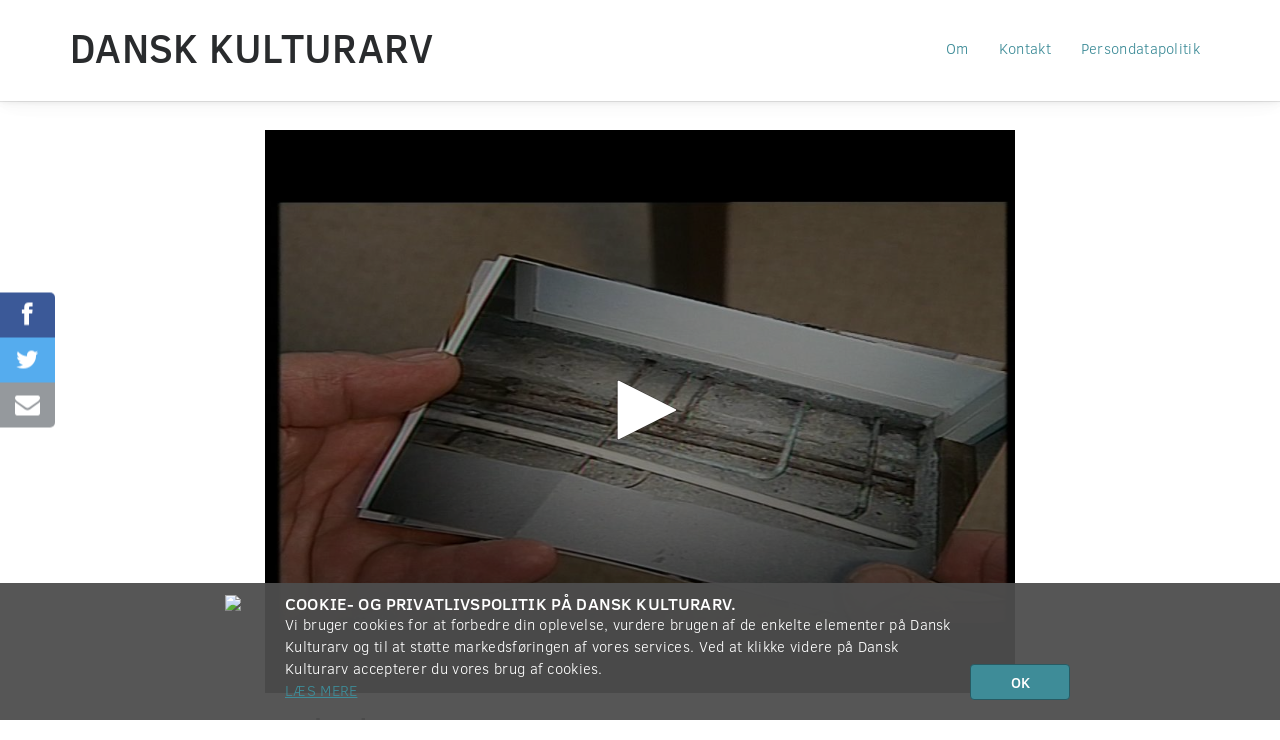

--- FILE ---
content_type: text/html; charset=UTF-8
request_url: https://www.danskkulturarv.dk/dr/19direkte-vandalarm/
body_size: 37188
content:
<!DOCTYPE html>
<!--[if IE 7 ]><html class="ie7" lang="da-DK"> <![endif]-->
<!--[if IE 8 ]><html class="ie8" lang="da-DK"> <![endif]-->
<!--[if (gte IE 9)|!(IE)]><!--><html lang="da-DK"><!--<![endif]-->
<head prefix="og: http://ogp.me/ns#">
  <meta charset="UTF-8" />
  <meta http-equiv="X-UA-Compatible" content="IE=edge,chrome=1">
  <meta name="viewport" content="width=device-width, initial-scale=1.0" />
  <meta name="apple-mobile-web-app-capable" content="yes"/>
  <title>19direkte. VANDALARM. | Dansk Kulturarv</title>
  <link rel="profile" href="http://gmpg.org/xfn/11" />
  <link rel="pingback" href="https://www.danskkulturarv.dk/xmlrpc.php" />
  <script>
  (function(i,s,o,g,r,a,m){i['GoogleAnalyticsObject']=r;i[r]=i[r]||function(){
  (i[r].q=i[r].q||[]).push(arguments)},i[r].l=1*new Date();a=s.createElement(o),
  m=s.getElementsByTagName(o)[0];a.async=1;a.src=g;m.parentNode.insertBefore(a,m)
  })(window,document,'script','https://www.google-analytics.com/analytics.js','ga');

  ga('create', 'UA-26415779-1', 'auto');
  ga('send', 'pageview');
</script>
  <meta name='robots' content='max-image-preview:large' />
<style id='wp-img-auto-sizes-contain-inline-css' type='text/css'>
img:is([sizes=auto i],[sizes^="auto," i]){contain-intrinsic-size:3000px 1500px}
/*# sourceURL=wp-img-auto-sizes-contain-inline-css */
</style>
<style id='wp-emoji-styles-inline-css' type='text/css'>

	img.wp-smiley, img.emoji {
		display: inline !important;
		border: none !important;
		box-shadow: none !important;
		height: 1em !important;
		width: 1em !important;
		margin: 0 0.07em !important;
		vertical-align: -0.1em !important;
		background: none !important;
		padding: 0 !important;
	}
/*# sourceURL=wp-emoji-styles-inline-css */
</style>
<style id='wp-block-library-inline-css' type='text/css'>
:root{--wp-block-synced-color:#7a00df;--wp-block-synced-color--rgb:122,0,223;--wp-bound-block-color:var(--wp-block-synced-color);--wp-editor-canvas-background:#ddd;--wp-admin-theme-color:#007cba;--wp-admin-theme-color--rgb:0,124,186;--wp-admin-theme-color-darker-10:#006ba1;--wp-admin-theme-color-darker-10--rgb:0,107,160.5;--wp-admin-theme-color-darker-20:#005a87;--wp-admin-theme-color-darker-20--rgb:0,90,135;--wp-admin-border-width-focus:2px}@media (min-resolution:192dpi){:root{--wp-admin-border-width-focus:1.5px}}.wp-element-button{cursor:pointer}:root .has-very-light-gray-background-color{background-color:#eee}:root .has-very-dark-gray-background-color{background-color:#313131}:root .has-very-light-gray-color{color:#eee}:root .has-very-dark-gray-color{color:#313131}:root .has-vivid-green-cyan-to-vivid-cyan-blue-gradient-background{background:linear-gradient(135deg,#00d084,#0693e3)}:root .has-purple-crush-gradient-background{background:linear-gradient(135deg,#34e2e4,#4721fb 50%,#ab1dfe)}:root .has-hazy-dawn-gradient-background{background:linear-gradient(135deg,#faaca8,#dad0ec)}:root .has-subdued-olive-gradient-background{background:linear-gradient(135deg,#fafae1,#67a671)}:root .has-atomic-cream-gradient-background{background:linear-gradient(135deg,#fdd79a,#004a59)}:root .has-nightshade-gradient-background{background:linear-gradient(135deg,#330968,#31cdcf)}:root .has-midnight-gradient-background{background:linear-gradient(135deg,#020381,#2874fc)}:root{--wp--preset--font-size--normal:16px;--wp--preset--font-size--huge:42px}.has-regular-font-size{font-size:1em}.has-larger-font-size{font-size:2.625em}.has-normal-font-size{font-size:var(--wp--preset--font-size--normal)}.has-huge-font-size{font-size:var(--wp--preset--font-size--huge)}.has-text-align-center{text-align:center}.has-text-align-left{text-align:left}.has-text-align-right{text-align:right}.has-fit-text{white-space:nowrap!important}#end-resizable-editor-section{display:none}.aligncenter{clear:both}.items-justified-left{justify-content:flex-start}.items-justified-center{justify-content:center}.items-justified-right{justify-content:flex-end}.items-justified-space-between{justify-content:space-between}.screen-reader-text{border:0;clip-path:inset(50%);height:1px;margin:-1px;overflow:hidden;padding:0;position:absolute;width:1px;word-wrap:normal!important}.screen-reader-text:focus{background-color:#ddd;clip-path:none;color:#444;display:block;font-size:1em;height:auto;left:5px;line-height:normal;padding:15px 23px 14px;text-decoration:none;top:5px;width:auto;z-index:100000}html :where(.has-border-color){border-style:solid}html :where([style*=border-top-color]){border-top-style:solid}html :where([style*=border-right-color]){border-right-style:solid}html :where([style*=border-bottom-color]){border-bottom-style:solid}html :where([style*=border-left-color]){border-left-style:solid}html :where([style*=border-width]){border-style:solid}html :where([style*=border-top-width]){border-top-style:solid}html :where([style*=border-right-width]){border-right-style:solid}html :where([style*=border-bottom-width]){border-bottom-style:solid}html :where([style*=border-left-width]){border-left-style:solid}html :where(img[class*=wp-image-]){height:auto;max-width:100%}:where(figure){margin:0 0 1em}html :where(.is-position-sticky){--wp-admin--admin-bar--position-offset:var(--wp-admin--admin-bar--height,0px)}@media screen and (max-width:600px){html :where(.is-position-sticky){--wp-admin--admin-bar--position-offset:0px}}
/*# sourceURL=/wp-includes/css/dist/block-library/common.min.css */
</style>
<style id='classic-theme-styles-inline-css' type='text/css'>
/*! This file is auto-generated */
.wp-block-button__link{color:#fff;background-color:#32373c;border-radius:9999px;box-shadow:none;text-decoration:none;padding:calc(.667em + 2px) calc(1.333em + 2px);font-size:1.125em}.wp-block-file__button{background:#32373c;color:#fff;text-decoration:none}
/*# sourceURL=/wp-includes/css/classic-themes.min.css */
</style>
<link rel='stylesheet' id='dka-collections-style-css' href='https://www.danskkulturarv.dk/wp-content/plugins/wpdkacollections/css/style.css?ver=6.9' type='text/css' media='all' />
<link rel='stylesheet' id='dka-programlisting-style-css' href='https://www.danskkulturarv.dk/wp-content/plugins/wpdkaprogramlistings/css/style.css?ver=6.9' type='text/css' media='all' />
<link rel='stylesheet' id='font-awesome-css' href='//netdna.bootstrapcdn.com/font-awesome/3.2.1/css/font-awesome.min.css?ver=6.9' type='text/css' media='all' />
<link rel='stylesheet' id='dka-style-css' href='https://www.danskkulturarv.dk/wp-content/themes/dka/css/styles.css?ver=6.9' type='text/css' media='all' />
<script type="text/javascript" src="//ajax.googleapis.com/ajax/libs/jquery/1.11.0/jquery.min.js?ver=1.11.0" id="jquery-js"></script>
<script type="text/javascript" src="https://www.danskkulturarv.dk/wp-content/plugins/wpdkaprogramlistings/js/functions.js?ver=6.9" id="dka-programlisting-script-js"></script>
<script type="text/javascript" src="https://www.danskkulturarv.dk/wp-content/plugins/google-analyticator/external-tracking.min.js?ver=6.5.7" id="ga-external-tracking-js"></script>
<link rel="https://api.w.org/" href="https://www.danskkulturarv.dk/wp-json/" /><meta name="generator" content="WordPress 6.9" />
<link rel="canonical" href="https://www.danskkulturarv.dk/dr/19direkte-vandalarm/" />
  <!-- (C)2000-2013 Gemius SA - gemiusAudience / danskkulturarv.dk / Main Page -->
  <script type="text/javascript">
  <!--//--><![CDATA[//><!--
  var pp_gemius_identifier = 'zIg70.vylD2c3AOnUAlzzZbxXtcUzeL2JV319kvG4RL.w7';
  // lines below shouldn't be edited
  function gemius_pending(i) { window[i] = window[i] || function() {var x = window[i+'_pdata'] = window[i+'_pdata'] || []; x[x.length]=arguments;};};
  gemius_pending('gemius_hit'); gemius_pending('gemius_event'); gemius_pending('pp_gemius_hit'); gemius_pending('pp_gemius_event');
  (function(d,t) {try {var gt=d.createElement(t),s=d.getElementsByTagName(t)[0]; gt.setAttribute('async','async'); gt.setAttribute('defer','defer');
   gt.src='https://gadk.hit.gemius.pl/xgemius.js'; s.parentNode.insertBefore(gt,s);} catch (e) {}})(document,'script');
  //--><!]]>
  </script><!-- Google Analytics Tracking by Google Analyticator 6.5.7 -->
<script type="text/javascript">
    var analyticsFileTypes = [];
    var analyticsSnippet = 'disabled';
    var analyticsEventTracking = 'enabled';
</script>
<script type="text/javascript">
	(function(i,s,o,g,r,a,m){i['GoogleAnalyticsObject']=r;i[r]=i[r]||function(){
	(i[r].q=i[r].q||[]).push(arguments)},i[r].l=1*new Date();a=s.createElement(o),
	m=s.getElementsByTagName(o)[0];a.async=1;a.src=g;m.parentNode.insertBefore(a,m)
	})(window,document,'script','//www.google-analytics.com/analytics.js','ga');
	ga('create', 'UA-26415779-1', 'auto');
 
	ga('send', 'pageview');
</script>
<meta name="description" content="Nu er det slut med dryppende haner og utætte toiletter. En mand fra Esbjerg har opfundet en dims, der kan stoppe de dyrebare dråber.
Den nye alarm, der kommer til at [...]">
<meta property="og:description" content="Nu er det slut med dryppende haner og utætte toiletter. En mand fra Esbjerg har opfundet en dims, der kan stoppe de dyrebare dråber.
Den nye alarm, der kommer til at [...]">
<meta property="og:image" content="https://api.dr.dk/odacache/api/Publication/Image/urn:dr:od3:clippublication:5919906b6187a41350d724d1?imageId=58308">
<meta property="og:locale" content="da_DK">
<meta property="og:site_name" content="Dansk Kulturarv">
<meta property="og:title" content="19direkte. VANDALARM.">
<meta property="og:type" content="video">
<meta property="og:url" content="https://www.danskkulturarv.dk/dr/19direkte-vandalarm/">
<meta name="twitter:card" content="summary">
<meta name="twitter:site" content="@danskkulturarv">
		<style type="text/css" id="wp-custom-css">
			.navbar-fixed-top {
    position: absolute;
}		</style>
		</head>
<body class="wp-theme-dka">
  <!-- start wrapper (for page content to push down sticky footer) -->
  <div id="wrap">

    <!-- start navigation -->
    <nav class="navbar navbar-fixed-top">
      <div class="container-fluid">
        <div class="navbar-header">
          <button type="button" class="navbar-toggle" data-toggle="collapse" data-target=".navbar-responsive-collapse">
            <span class="sr-only">Toggle navigation</span>
            <span class="icon-bar"></span>
            <span class="icon-bar"></span>
            <span class="icon-bar"></span>
          </button>
          <a class="navbar-brand" href="https://www.danskkulturarv.dk/" title="Dansk Kulturarv" rel="home">Dansk Kulturarv</a>
        </div>
        <div class="collapse navbar-collapse navbar-responsive-collapse">
          <ul id="menu-footer" class="nav navbar-nav navbar-right"><li id="menu-item-2709" class="menu-item menu-item-type-post_type menu-item-object-page menu-item-2709"><a class="dropdown-menu-item" href="https://www.danskkulturarv.dk/om/">Om</a></li>
<li id="menu-item-2710" class="menu-item menu-item-type-post_type menu-item-object-page menu-item-2710"><a class="dropdown-menu-item" href="https://www.danskkulturarv.dk/kontakt/">Kontakt</a></li>
<li id="menu-item-2712" class="menu-item menu-item-type-post_type menu-item-object-page menu-item-2712"><a class="dropdown-menu-item" href="https://www.danskkulturarv.dk/betingelser/">Persondatapolitik</a></li>
</ul>        </div><!--/.nav-collapse -->
      </div>
      <!--[if IE]>
        <div class="alert alert-warning alert-dismissible text-center" id="old-browser-btn" role="alert">
          <button type="button" class="close" data-dismiss="alert" aria-label="Close"><span aria-hidden="true">&times;</span></button>
          Din gamle browser kan desværre ikke understøttes. <a href="https://www.danskkulturarv.dk/understottelse">Mere information.</a>
        </div>
      <![endif]-->
    </nav><!-- end navigation -->


<div class="fluid-container body-container">
  <div class="row">
    <article class="single-material" id="45828c64-5e56-594f-9fe7-a8c96c73bfd4">
      <div class="col-lg-8 col-lg-offset-2 col-md-10 col-md-offset-1">
                <div>
          <div id="jwplayer-69714bacb7896"><p style="text-align:center;">Henter afspiller ...</p></div><script type="text/javascript">jQuery(document).ready(function() {initPlayer('jwplayer-69714bacb7896', {"playlist":[{"image":"https:\/\/api.dr.dk\/odacache\/api\/Publication\/Image\/urn:dr:od3:clippublication:5919906b6187a41350d724d1?imageId=58308","mediaid":"45828c64-5e56-594f-9fe7-a8c96c73bfd4","sources":[{"file":"https:\/\/drod20o.akamaized.net\/all\/clear\/none\/ed\/591991726187a41350d724ed\/5919906b6187a41350d724d1\/stream_ts\/master_manifest.m3u8","label":"HTTP Download"}],"title":"19direkte. VANDALARM."}],"autostart":0,"ga":[]});});</script>        </div>
        <div>
          <h1>19direkte. VANDALARM.</h1>
<div class="links">
  <strong>
          <a href="https://www.danskkulturarv.dk/dr/"
        title="DR">
        DR</a>
        </strong>
</div>
<div class="chaos-details">
  <i title="Video" class="icon-film"></i>
      <i class="icon-calendar"></i>11. oktober 2000        <span></span>
  </div>

<div class="description">
  <h3>Beskrivelse</h3>
  Nu er det slut med dryppende haner og utætte toiletter. En mand fra Esbjerg har opfundet en dims, der kan stoppe de dyrebare dråber.
Den nye alarm, der kommer til at koste knap 500 kr., er godkendt og testet af Teknologisk institut. Den er solgt til udlandet, og er også på vej ind i danske butikker.
</div>



<div class="social big-screen hidden-sm hidden-xs">
  <a class="social-share icon-facebook" target="_blank" rel="nofollow" href="https://www.facebook.com/sharer.php?u=https://www.danskkulturarv.dk/dr/19direkte-vandalarm/" title="Del på Facebook"></a>
<a class="social-share icon-twitter" target="_blank" rel="nofollow" href="https://twitter.com/home?status=https://www.danskkulturarv.dk/dr/19direkte-vandalarm/+%23kulturarv" title="Del på Twitter"></a>
<a class="social-share icon-envelope" target="_blank" rel="nofollow" href="mailto:?subject=Dansk%20Kulturarv&amp;body=https://www.danskkulturarv.dk/dr/19direkte-vandalarm/" title="Send som e-mail"></a>
</div>

<div class="social hidden-md hidden-lg">
  <h3>Del</h3>
  <a class="social-share icon-facebook" target="_blank" rel="nofollow" href="https://www.facebook.com/sharer.php?u=https://www.danskkulturarv.dk/dr/19direkte-vandalarm/" title="Del på Facebook"></a>
<a class="social-share icon-twitter" target="_blank" rel="nofollow" href="https://twitter.com/home?status=https://www.danskkulturarv.dk/dr/19direkte-vandalarm/+%23kulturarv" title="Del på Twitter"></a>
<a class="social-share icon-envelope" target="_blank" rel="nofollow" href="mailto:?subject=Dansk%20Kulturarv&amp;body=https://www.danskkulturarv.dk/dr/19direkte-vandalarm/" title="Send som e-mail"></a>
</div>

<div class="row">
    <div class="col-sm-6 col-xs-12">
    <h3>Tags</h3>
    <a class="tag" href="https://www.danskkulturarv.dk/find/Esbjerg/" title="Esbjerg">Esbjerg</a>
<a class="tag" href="https://www.danskkulturarv.dk/find/2000%27erne/" title="2000&#039;erne">2000'erne</a>
<a class="tag" href="https://www.danskkulturarv.dk/find/7011436/" title="7011436">7011436</a>
<a class="tag" href="https://www.danskkulturarv.dk/find/Erhverv%09VVS-installat%C3%B8rer/" title="Erhverv	VVS-installatører">Erhverv	VVS-installatører</a>
<a class="tag" href="https://www.danskkulturarv.dk/find/opfindere/" title="opfindere">opfindere</a>
<a class="tag" href="https://www.danskkulturarv.dk/find/vandspild/" title="vandspild">vandspild</a>
  </div>
      <div class="col-sm-6 col-xs-12">
    <h3>
      Brugertags          </h3>
    <div class="usertags-wrap">
      <div class="usertags"><div class="alert alert-info">Ingen brugertags tilføjet. Du kan være den første!</div>
</div><div class="input-group"><input type="text" class="form-control" id="usertag-add" value=""><span class="input-group-btn"><button class="btn btn-primary" type="button" id="usertag-submit">Tilføj tag</button></span></div>    </div>
  </div>
  </div>

  <h3>Relaterede emner</h3>
  <div class="related-items row">
  <div class="col-sm-3 col-xs-6"><a href="https://www.danskkulturarv.dk/dr/19direkte-havedims/" class="related-item" style="background-image: url(https://api.dr.dk/odacache/api/Publication/Image/urn:dr:od3:clippublication:59101f29a11f9f10d4608606?imageId=57809)" ><div class="related-item__title">19Direkte. HAVEDIMS.</div></a></div><div class="col-sm-3 col-xs-6"><a href="https://www.danskkulturarv.dk/dr/aktuelt-nyt-dyrehospital-i-esbjerg/" class="related-item" style="background-image: url(https://api.dr.dk/odacache/api/Publication/Image/urn:dr:od3:clippublication:58e5513fa11f9f09305d1a72?imageId=55947)" ><div class="related-item__title">Aktuelt. Nyt dyrehospital i Esbjerg.</div></a></div><div class="col-sm-3 col-xs-6"><a href="https://www.danskkulturarv.dk/dr/19direkte-sid-fanø/" class="related-item" style="background-image: url(https://api.dr.dk/odacache/api/Publication/Image/urn:dr:od3:clippublication:59101ee9a11f9f10d4608603?imageId=57808)" ><div class="related-item__title">19direkte. SID-FANØ.</div></a></div><div class="col-sm-3 col-xs-6"><a href="https://www.danskkulturarv.dk/dr/vandkedel-med-måleapparat/" class="related-item" style="background-image: url(http://downol.dr.dk/download/bonanza/thumbs/000004838.jpg)" ><div class="related-item__title">Vandkedel med måleapparat</div></a></div><div class="col-sm-3 col-xs-6"><a href="https://www.danskkulturarv.dk/dr/19direkte-havnepoet/" class="related-item" style="background-image: url(https://api.dr.dk/odacache/api/Publication/Image/urn:dr:od3:clippublication:5919904b6187a41350d724cd?imageId=58307)" ><div class="related-item__title">19Direkte HAVNEPOET</div></a></div><div class="col-sm-3 col-xs-6"><a href="https://www.danskkulturarv.dk/dr/aktuelt-esbjerg-fiskernes-rekordfangst/" class="related-item" style="background-image: url(https://api.dr.dk/odacache/api/Publication/Image/urn:dr:od3:clippublication:591ab9bc6187a41350d72c8a?imageId=58371)" ><div class="related-item__title">Aktuelt. Esbjerg-fiskernes rekordfangst.</div></a></div><div class="col-sm-3 col-xs-6"><a href="https://www.danskkulturarv.dk/dr/aktuelt-ståltrawler-i-esbjerg-havn/" class="related-item" style="background-image: url(https://api.dr.dk/odacache/api/Publication/Image/urn:dr:od3:clippublication:5911a0c56187a50d0c0afa36?imageId=57919)" ><div class="related-item__title">Aktuelt. Ståltrawler i Esbjerg havn.</div></a></div>  </div>



        </div>
      </div>
    </article>
  </div>
</div>

</article>
<div id="push"><!--//--></div>

</div><!-- end #wrap -->

</div><!-- container -->

<!-- sticky footer -->
<footer>
  <div class="container text-center">

  <ul id="menu-footer-1" class="nav-footer"><li class="menu-item menu-item-type-post_type menu-item-object-page menu-item-2709"><a href="https://www.danskkulturarv.dk/om/">Om</a></li>
<li class="menu-item menu-item-type-post_type menu-item-object-page menu-item-2710"><a href="https://www.danskkulturarv.dk/kontakt/">Kontakt</a></li>
<li class="menu-item menu-item-type-post_type menu-item-object-page menu-item-2712"><a href="https://www.danskkulturarv.dk/betingelser/">Persondatapolitik</a></li>
<li><a target="_blank" href="https://www.facebook.com/danskkulturarv" class="social" title="Dansk Kulturarv på Facebook"><i class="icon-facebook-sign"></i></a><a target="_blank" href="http://instagram.com/danskkulturarv" class="social" title="Dansk Kulturarv på Instagram"><i class="icon-instagram"></i></a></li></ul>
    <div class="copyright">Copyright &#169; 2012-2026 <a href="https://www.danskkulturarv.dk/" title="Dansk Kulturarv">Dansk Kulturarv</a></div>
  </div>
</footer>

<script type="speculationrules">
{"prefetch":[{"source":"document","where":{"and":[{"href_matches":"/*"},{"not":{"href_matches":["/wp-*.php","/wp-admin/*","/wp-content/uploads/*","/wp-content/*","/wp-content/plugins/*","/wp-content/themes/dka/*","/*\\?(.+)"]}},{"not":{"selector_matches":"a[rel~=\"nofollow\"]"}},{"not":{"selector_matches":".no-prefetch, .no-prefetch a"}}]},"eagerness":"conservative"}]}
</script>
      <div class="footer_cookie_policy hidden row">
        <div class="col-xs-12 col-sm-offset-2 col-sm-8">
          <h4><img class="pull-left" src="https://www.dr.dk/assets/img/cookie-icon.png">Cookie- og privatlivspolitik på Dansk Kulturarv.</h4>
          <p>
            Vi bruger cookies for at forbedre din oplevelse, vurdere brugen af de enkelte elementer på Dansk Kulturarv og til at støtte markedsføringen af vores services. Ved at klikke videre på Dansk Kulturarv accepterer du vores brug af cookies.
            <a class="dr-link" href="http://www.dr.dk/service/privatlivspolitik/">Læs mere</a>
          </p>
          <button type="button" class="exit exitlg btn btn-primary hidden-xs">OK</button>
        </div>
        <div class="col-xs-12 visible-xs">
          <button type="button" class="exit btn btn-primary btn-block">OK</button>
        </div>
      </div>
    <style id='global-styles-inline-css' type='text/css'>
:root{--wp--preset--aspect-ratio--square: 1;--wp--preset--aspect-ratio--4-3: 4/3;--wp--preset--aspect-ratio--3-4: 3/4;--wp--preset--aspect-ratio--3-2: 3/2;--wp--preset--aspect-ratio--2-3: 2/3;--wp--preset--aspect-ratio--16-9: 16/9;--wp--preset--aspect-ratio--9-16: 9/16;--wp--preset--color--black: #000000;--wp--preset--color--cyan-bluish-gray: #abb8c3;--wp--preset--color--white: #ffffff;--wp--preset--color--pale-pink: #f78da7;--wp--preset--color--vivid-red: #cf2e2e;--wp--preset--color--luminous-vivid-orange: #ff6900;--wp--preset--color--luminous-vivid-amber: #fcb900;--wp--preset--color--light-green-cyan: #7bdcb5;--wp--preset--color--vivid-green-cyan: #00d084;--wp--preset--color--pale-cyan-blue: #8ed1fc;--wp--preset--color--vivid-cyan-blue: #0693e3;--wp--preset--color--vivid-purple: #9b51e0;--wp--preset--gradient--vivid-cyan-blue-to-vivid-purple: linear-gradient(135deg,rgb(6,147,227) 0%,rgb(155,81,224) 100%);--wp--preset--gradient--light-green-cyan-to-vivid-green-cyan: linear-gradient(135deg,rgb(122,220,180) 0%,rgb(0,208,130) 100%);--wp--preset--gradient--luminous-vivid-amber-to-luminous-vivid-orange: linear-gradient(135deg,rgb(252,185,0) 0%,rgb(255,105,0) 100%);--wp--preset--gradient--luminous-vivid-orange-to-vivid-red: linear-gradient(135deg,rgb(255,105,0) 0%,rgb(207,46,46) 100%);--wp--preset--gradient--very-light-gray-to-cyan-bluish-gray: linear-gradient(135deg,rgb(238,238,238) 0%,rgb(169,184,195) 100%);--wp--preset--gradient--cool-to-warm-spectrum: linear-gradient(135deg,rgb(74,234,220) 0%,rgb(151,120,209) 20%,rgb(207,42,186) 40%,rgb(238,44,130) 60%,rgb(251,105,98) 80%,rgb(254,248,76) 100%);--wp--preset--gradient--blush-light-purple: linear-gradient(135deg,rgb(255,206,236) 0%,rgb(152,150,240) 100%);--wp--preset--gradient--blush-bordeaux: linear-gradient(135deg,rgb(254,205,165) 0%,rgb(254,45,45) 50%,rgb(107,0,62) 100%);--wp--preset--gradient--luminous-dusk: linear-gradient(135deg,rgb(255,203,112) 0%,rgb(199,81,192) 50%,rgb(65,88,208) 100%);--wp--preset--gradient--pale-ocean: linear-gradient(135deg,rgb(255,245,203) 0%,rgb(182,227,212) 50%,rgb(51,167,181) 100%);--wp--preset--gradient--electric-grass: linear-gradient(135deg,rgb(202,248,128) 0%,rgb(113,206,126) 100%);--wp--preset--gradient--midnight: linear-gradient(135deg,rgb(2,3,129) 0%,rgb(40,116,252) 100%);--wp--preset--font-size--small: 13px;--wp--preset--font-size--medium: 20px;--wp--preset--font-size--large: 36px;--wp--preset--font-size--x-large: 42px;--wp--preset--spacing--20: 0.44rem;--wp--preset--spacing--30: 0.67rem;--wp--preset--spacing--40: 1rem;--wp--preset--spacing--50: 1.5rem;--wp--preset--spacing--60: 2.25rem;--wp--preset--spacing--70: 3.38rem;--wp--preset--spacing--80: 5.06rem;--wp--preset--shadow--natural: 6px 6px 9px rgba(0, 0, 0, 0.2);--wp--preset--shadow--deep: 12px 12px 50px rgba(0, 0, 0, 0.4);--wp--preset--shadow--sharp: 6px 6px 0px rgba(0, 0, 0, 0.2);--wp--preset--shadow--outlined: 6px 6px 0px -3px rgb(255, 255, 255), 6px 6px rgb(0, 0, 0);--wp--preset--shadow--crisp: 6px 6px 0px rgb(0, 0, 0);}:where(.is-layout-flex){gap: 0.5em;}:where(.is-layout-grid){gap: 0.5em;}body .is-layout-flex{display: flex;}.is-layout-flex{flex-wrap: wrap;align-items: center;}.is-layout-flex > :is(*, div){margin: 0;}body .is-layout-grid{display: grid;}.is-layout-grid > :is(*, div){margin: 0;}:where(.wp-block-columns.is-layout-flex){gap: 2em;}:where(.wp-block-columns.is-layout-grid){gap: 2em;}:where(.wp-block-post-template.is-layout-flex){gap: 1.25em;}:where(.wp-block-post-template.is-layout-grid){gap: 1.25em;}.has-black-color{color: var(--wp--preset--color--black) !important;}.has-cyan-bluish-gray-color{color: var(--wp--preset--color--cyan-bluish-gray) !important;}.has-white-color{color: var(--wp--preset--color--white) !important;}.has-pale-pink-color{color: var(--wp--preset--color--pale-pink) !important;}.has-vivid-red-color{color: var(--wp--preset--color--vivid-red) !important;}.has-luminous-vivid-orange-color{color: var(--wp--preset--color--luminous-vivid-orange) !important;}.has-luminous-vivid-amber-color{color: var(--wp--preset--color--luminous-vivid-amber) !important;}.has-light-green-cyan-color{color: var(--wp--preset--color--light-green-cyan) !important;}.has-vivid-green-cyan-color{color: var(--wp--preset--color--vivid-green-cyan) !important;}.has-pale-cyan-blue-color{color: var(--wp--preset--color--pale-cyan-blue) !important;}.has-vivid-cyan-blue-color{color: var(--wp--preset--color--vivid-cyan-blue) !important;}.has-vivid-purple-color{color: var(--wp--preset--color--vivid-purple) !important;}.has-black-background-color{background-color: var(--wp--preset--color--black) !important;}.has-cyan-bluish-gray-background-color{background-color: var(--wp--preset--color--cyan-bluish-gray) !important;}.has-white-background-color{background-color: var(--wp--preset--color--white) !important;}.has-pale-pink-background-color{background-color: var(--wp--preset--color--pale-pink) !important;}.has-vivid-red-background-color{background-color: var(--wp--preset--color--vivid-red) !important;}.has-luminous-vivid-orange-background-color{background-color: var(--wp--preset--color--luminous-vivid-orange) !important;}.has-luminous-vivid-amber-background-color{background-color: var(--wp--preset--color--luminous-vivid-amber) !important;}.has-light-green-cyan-background-color{background-color: var(--wp--preset--color--light-green-cyan) !important;}.has-vivid-green-cyan-background-color{background-color: var(--wp--preset--color--vivid-green-cyan) !important;}.has-pale-cyan-blue-background-color{background-color: var(--wp--preset--color--pale-cyan-blue) !important;}.has-vivid-cyan-blue-background-color{background-color: var(--wp--preset--color--vivid-cyan-blue) !important;}.has-vivid-purple-background-color{background-color: var(--wp--preset--color--vivid-purple) !important;}.has-black-border-color{border-color: var(--wp--preset--color--black) !important;}.has-cyan-bluish-gray-border-color{border-color: var(--wp--preset--color--cyan-bluish-gray) !important;}.has-white-border-color{border-color: var(--wp--preset--color--white) !important;}.has-pale-pink-border-color{border-color: var(--wp--preset--color--pale-pink) !important;}.has-vivid-red-border-color{border-color: var(--wp--preset--color--vivid-red) !important;}.has-luminous-vivid-orange-border-color{border-color: var(--wp--preset--color--luminous-vivid-orange) !important;}.has-luminous-vivid-amber-border-color{border-color: var(--wp--preset--color--luminous-vivid-amber) !important;}.has-light-green-cyan-border-color{border-color: var(--wp--preset--color--light-green-cyan) !important;}.has-vivid-green-cyan-border-color{border-color: var(--wp--preset--color--vivid-green-cyan) !important;}.has-pale-cyan-blue-border-color{border-color: var(--wp--preset--color--pale-cyan-blue) !important;}.has-vivid-cyan-blue-border-color{border-color: var(--wp--preset--color--vivid-cyan-blue) !important;}.has-vivid-purple-border-color{border-color: var(--wp--preset--color--vivid-purple) !important;}.has-vivid-cyan-blue-to-vivid-purple-gradient-background{background: var(--wp--preset--gradient--vivid-cyan-blue-to-vivid-purple) !important;}.has-light-green-cyan-to-vivid-green-cyan-gradient-background{background: var(--wp--preset--gradient--light-green-cyan-to-vivid-green-cyan) !important;}.has-luminous-vivid-amber-to-luminous-vivid-orange-gradient-background{background: var(--wp--preset--gradient--luminous-vivid-amber-to-luminous-vivid-orange) !important;}.has-luminous-vivid-orange-to-vivid-red-gradient-background{background: var(--wp--preset--gradient--luminous-vivid-orange-to-vivid-red) !important;}.has-very-light-gray-to-cyan-bluish-gray-gradient-background{background: var(--wp--preset--gradient--very-light-gray-to-cyan-bluish-gray) !important;}.has-cool-to-warm-spectrum-gradient-background{background: var(--wp--preset--gradient--cool-to-warm-spectrum) !important;}.has-blush-light-purple-gradient-background{background: var(--wp--preset--gradient--blush-light-purple) !important;}.has-blush-bordeaux-gradient-background{background: var(--wp--preset--gradient--blush-bordeaux) !important;}.has-luminous-dusk-gradient-background{background: var(--wp--preset--gradient--luminous-dusk) !important;}.has-pale-ocean-gradient-background{background: var(--wp--preset--gradient--pale-ocean) !important;}.has-electric-grass-gradient-background{background: var(--wp--preset--gradient--electric-grass) !important;}.has-midnight-gradient-background{background: var(--wp--preset--gradient--midnight) !important;}.has-small-font-size{font-size: var(--wp--preset--font-size--small) !important;}.has-medium-font-size{font-size: var(--wp--preset--font-size--medium) !important;}.has-large-font-size{font-size: var(--wp--preset--font-size--large) !important;}.has-x-large-font-size{font-size: var(--wp--preset--font-size--x-large) !important;}
/*# sourceURL=global-styles-inline-css */
</style>
<script type="text/javascript" id="wpdka-publish-js-extra">
/* <![CDATA[ */
var WPDKAPublish = {"ajaxurl":"https://www.danskkulturarv.dk/wp-admin/admin-ajax.php","token":"256d5804d3","error":"\u003Cdiv class=\"alert alert-warning\"\u003EMetadata skema er ikke gyldigt for dette materiale.\u003C/div\u003E"};
//# sourceURL=wpdka-publish-js-extra
/* ]]> */
</script>
<script type="text/javascript" src="https://www.danskkulturarv.dk/wp-content/plugins/wpdka/js/publish.js?ver=1.0" id="wpdka-publish-js"></script>
<script type="text/javascript" id="wpdka-player-js-extra">
/* <![CDATA[ */
var WPDKAPlayer = {"goToOriginalPage":"G\u00e5 til oprindelige side"};
//# sourceURL=wpdka-player-js-extra
/* ]]> */
</script>
<script type="text/javascript" src="https://www.danskkulturarv.dk/wp-content/plugins/wpdka/js/player.js?ver=1.0" id="wpdka-player-js"></script>
<script type="text/javascript" src="https://www.danskkulturarv.dk/wp-content/themes/dka/js/html5shiv.js?ver=%201.0" id="html5shiv-js"></script>
<script type="text/javascript" src="https://www.danskkulturarv.dk/wp-content/themes/dka/js/respond.min.js?ver=%201.0" id="respond-js-js"></script>
<script type="text/javascript" src="https://www.danskkulturarv.dk/wp-content/themes/dka/js/grid.js?ver=2.1" id="grid-js"></script>
<script type="text/javascript" src="https://www.danskkulturarv.dk/wp-content/themes/dka/js/bootstrap/transition.js?ver=3.0.0" id="transition-js"></script>
<script type="text/javascript" src="https://www.danskkulturarv.dk/wp-content/themes/dka/js/bootstrap/button.js?ver=3.0.0" id="button-js"></script>
<script type="text/javascript" src="https://www.danskkulturarv.dk/wp-content/themes/dka/js/bootstrap/collapse.js?ver=3.0.0" id="collapse-js"></script>
<script type="text/javascript" src="https://www.danskkulturarv.dk/wp-content/themes/dka/js/bootstrap/dropdown.js?ver=3.0.0" id="dropdown-js"></script>
<script type="text/javascript" src="https://www.danskkulturarv.dk/wp-content/themes/dka/js/bootstrap/modal.js?ver=3.0.0" id="modal-js"></script>
<script type="text/javascript" src="https://www.danskkulturarv.dk/wp-content/themes/dka/js/bootstrap/tooltip.js?ver=3.0.0" id="tooltip-js"></script>
<script type="text/javascript" src="https://www.danskkulturarv.dk/wp-content/themes/dka/js/bootstrap/popover.js?ver=3.0.0" id="popover-js"></script>
<script type="text/javascript" src="https://www.danskkulturarv.dk/wp-content/themes/dka/js/jquery.formatter.min.js?ver=%201.0" id="formatter-js"></script>
<script type="text/javascript" id="custom-functions-js-extra">
/* <![CDATA[ */
var dka = {"ajax_url":"https://www.danskkulturarv.dk/wp-admin/admin-ajax.php","query_key_freetext":"text"};
//# sourceURL=custom-functions-js-extra
/* ]]> */
</script>
<script type="text/javascript" src="https://www.danskkulturarv.dk/wp-content/themes/dka/js/custom-functions.js?ver=1" id="custom-functions-js"></script>
<script type="text/javascript" src="https://www.danskkulturarv.dk/wp-content/plugins/wp-gallery-custom-links/wp-gallery-custom-links.js?ver=1.1" id="wp-gallery-custom-links-js-js"></script>
<script type="text/javascript" id="dka-usertags-taggable-js-extra">
/* <![CDATA[ */
var WPDKATags_taggable = {"ajaxurl":"https://www.danskkulturarv.dk/wp-admin/admin-ajax.php","token":"78e42d17b5"};
//# sourceURL=dka-usertags-taggable-js-extra
/* ]]> */
</script>
<script type="text/javascript" src="https://www.danskkulturarv.dk/wp-content/plugins/wpdkatags/js/taggable.js?ver=1.0" id="dka-usertags-taggable-js"></script>
<script type="text/javascript" id="dka-usertags-js-extra">
/* <![CDATA[ */
var WPDKATags = {"confirmTitle":"Bekr\u00e6ft anmeldelse","confirmBody":"Er du sikker p\u00e5, at du vil anmelde dette tag?","yes":"Ja","no":"Nej","ajaxurl":"https://www.danskkulturarv.dk/wp-admin/admin-ajax.php","token":"78e42d17b5"};
//# sourceURL=dka-usertags-js-extra
/* ]]> */
</script>
<script type="text/javascript" src="https://www.danskkulturarv.dk/wp-content/plugins/wpdkatags/js/functions.js?ver=1.0" id="dka-usertags-js"></script>
<script type="text/javascript" src="https://cdn.jwplayer.com/libraries/iEjtq0pr.js" id="jwplayer-js"></script>
<script id="wp-emoji-settings" type="application/json">
{"baseUrl":"https://s.w.org/images/core/emoji/17.0.2/72x72/","ext":".png","svgUrl":"https://s.w.org/images/core/emoji/17.0.2/svg/","svgExt":".svg","source":{"concatemoji":"https://www.danskkulturarv.dk/wp-includes/js/wp-emoji-release.min.js?ver=6.9"}}
</script>
<script type="module">
/* <![CDATA[ */
/*! This file is auto-generated */
const a=JSON.parse(document.getElementById("wp-emoji-settings").textContent),o=(window._wpemojiSettings=a,"wpEmojiSettingsSupports"),s=["flag","emoji"];function i(e){try{var t={supportTests:e,timestamp:(new Date).valueOf()};sessionStorage.setItem(o,JSON.stringify(t))}catch(e){}}function c(e,t,n){e.clearRect(0,0,e.canvas.width,e.canvas.height),e.fillText(t,0,0);t=new Uint32Array(e.getImageData(0,0,e.canvas.width,e.canvas.height).data);e.clearRect(0,0,e.canvas.width,e.canvas.height),e.fillText(n,0,0);const a=new Uint32Array(e.getImageData(0,0,e.canvas.width,e.canvas.height).data);return t.every((e,t)=>e===a[t])}function p(e,t){e.clearRect(0,0,e.canvas.width,e.canvas.height),e.fillText(t,0,0);var n=e.getImageData(16,16,1,1);for(let e=0;e<n.data.length;e++)if(0!==n.data[e])return!1;return!0}function u(e,t,n,a){switch(t){case"flag":return n(e,"\ud83c\udff3\ufe0f\u200d\u26a7\ufe0f","\ud83c\udff3\ufe0f\u200b\u26a7\ufe0f")?!1:!n(e,"\ud83c\udde8\ud83c\uddf6","\ud83c\udde8\u200b\ud83c\uddf6")&&!n(e,"\ud83c\udff4\udb40\udc67\udb40\udc62\udb40\udc65\udb40\udc6e\udb40\udc67\udb40\udc7f","\ud83c\udff4\u200b\udb40\udc67\u200b\udb40\udc62\u200b\udb40\udc65\u200b\udb40\udc6e\u200b\udb40\udc67\u200b\udb40\udc7f");case"emoji":return!a(e,"\ud83e\u1fac8")}return!1}function f(e,t,n,a){let r;const o=(r="undefined"!=typeof WorkerGlobalScope&&self instanceof WorkerGlobalScope?new OffscreenCanvas(300,150):document.createElement("canvas")).getContext("2d",{willReadFrequently:!0}),s=(o.textBaseline="top",o.font="600 32px Arial",{});return e.forEach(e=>{s[e]=t(o,e,n,a)}),s}function r(e){var t=document.createElement("script");t.src=e,t.defer=!0,document.head.appendChild(t)}a.supports={everything:!0,everythingExceptFlag:!0},new Promise(t=>{let n=function(){try{var e=JSON.parse(sessionStorage.getItem(o));if("object"==typeof e&&"number"==typeof e.timestamp&&(new Date).valueOf()<e.timestamp+604800&&"object"==typeof e.supportTests)return e.supportTests}catch(e){}return null}();if(!n){if("undefined"!=typeof Worker&&"undefined"!=typeof OffscreenCanvas&&"undefined"!=typeof URL&&URL.createObjectURL&&"undefined"!=typeof Blob)try{var e="postMessage("+f.toString()+"("+[JSON.stringify(s),u.toString(),c.toString(),p.toString()].join(",")+"));",a=new Blob([e],{type:"text/javascript"});const r=new Worker(URL.createObjectURL(a),{name:"wpTestEmojiSupports"});return void(r.onmessage=e=>{i(n=e.data),r.terminate(),t(n)})}catch(e){}i(n=f(s,u,c,p))}t(n)}).then(e=>{for(const n in e)a.supports[n]=e[n],a.supports.everything=a.supports.everything&&a.supports[n],"flag"!==n&&(a.supports.everythingExceptFlag=a.supports.everythingExceptFlag&&a.supports[n]);var t;a.supports.everythingExceptFlag=a.supports.everythingExceptFlag&&!a.supports.flag,a.supports.everything||((t=a.source||{}).concatemoji?r(t.concatemoji):t.wpemoji&&t.twemoji&&(r(t.twemoji),r(t.wpemoji)))});
//# sourceURL=https://www.danskkulturarv.dk/wp-includes/js/wp-emoji-loader.min.js
/* ]]> */
</script>
</body>
</html>


--- FILE ---
content_type: text/html; charset=UTF-8
request_url: https://www.danskkulturarv.dk/wp-admin/admin-ajax.php
body_size: -328
content:
{"facebook_total_count":0,"twitter_total_count":0,"google_plus_total_count":null}

--- FILE ---
content_type: application/javascript
request_url: https://www.danskkulturarv.dk/wp-content/plugins/wpdkatags/js/functions.js?ver=1.0
body_size: 1096
content:
(function($) {

	/**
	 * Main class for custom functions
	 * @type {Object}
	 */
	var wpdkatags = {

		/**
		 * Initiator
		 * @return {void} 
		 */
		init: function() {

			this.addCreateTagListener();
			this.addFlagTagListener();

		},

		/**
		 * Listen to tag submussion and use AJAX
		 * to handle request
		 */
		addCreateTagListener: function() { 
			var container = $(".usertags");
			$("#usertag-submit").click( function(e) {
				e.preventDefault();
	
				var button = $(this);

				$(container).find('.alert').remove();

				button.attr('disabled',true);
				var input = $('#usertag-add');

				button.attr('disabled',true);
				$.ajax({
					url: WPDKATags.ajaxurl,
					data:{
						action: 'wpdkatags_submit_tag',
						tag: input.val(),
						object_guid: $('.single-material').attr('id'),
						token: WPDKATags.token
					},
					dataType: 'JSON',
					type: 'POST',
					success:function(data){
						button.attr('disabled',false);

						var tag = '<a class="usertag tag" href="'+data.link+'">'+data.title+'<i class="icon-remove flag-tag" id="'+data.guid+'"></i></a>'
						var notag = container.find(".alert");
						 if(notag.length > 0) {
							 notag.remove();
						}
						container.append(tag);
						container.append('<div class="alert alert-success">'+data.success+'</div>');
						input.val("");
					},
					error: function(errorThrown){
						button.attr('disabled',false);

						container.append('<div class="alert alert-danger">'+errorThrown.responseText+'</div>');
					}
				});
			});
		},

		/**
		 * Listen to tag flagging and
		 * create modal confirmation upon AJAX request
		 */
		addFlagTagListener: function() {

			var confirmModal = $('<div class="modal fade" tabindex="-1" role="dialog" aria-labelledby="myModalLabel" aria-hidden="true">'+
				'<div class="modal-dialog">'+
					'<div class="modal-content">'+
						'<div class="modal-header">'+
							'<h4 class="modal-title">'+WPDKATags.confirmTitle+'</h4>'+
						'</div>'+
						'<div class="modal-body"></div>'+
						'<div class="modal-footer">'+
							'<button id="usertag-flag-confirm" type="button" class="btn btn-primary">'+WPDKATags.yes+'</button>'+
							'<button type="button" class="btn btn-default" data-dismiss="modal">'+WPDKATags.no+'</button>'+
						'</div>'+
					'</div>'+
				'</div>'+
			'</div>');
			var alertModal = $('<div class="modal fade" tabindex="-1" role="dialog" aria-labelledby="myModalLabel" aria-hidden="true">'+
				'<div class="modal-dialog">'+
					'<div class="modal-content">'+
						'<div class="modal-header">'+
							'<button type="button" class="close" data-dismiss="modal" aria-hidden="true">&times;</button>'+
							'<h4 class="modal-title">'+WPDKATags.confirmTitle+'</h4>'+
						'</div>'+
						'<div class="modal-body"></div>'+
					'</div>'+
				'</div>'+
			'</div>'); 
			confirmModal.modal({
				keyboard:false,
				show:false,
				backdrop:'static'
			});
			alertModal.modal({
				keyboard:true,
				show:false,
			});
			var current_tag;

			$('.usertags').on('click','.flag-tag', function(e) {
				e.preventDefault();
				current_tag = $(this);
				confirmModal.find('.modal-body').html(WPDKATags.confirmBody+' <div><strong>'+current_tag.parent().text()+'</strong></div>');
				confirmModal.find('button').attr('disabled',false);
				confirmModal.modal('show');
			});

			confirmModal.on('click','#usertag-flag-confirm', function(e) {
				e.preventDefault();

				if(current_tag != null) {
					confirmModal.find('button').attr('disabled',true);

					$.ajax({
						url: WPDKATags.ajaxurl,
						data:{
							action: 'wpdkatags_flag_tag',
							tag_guid: current_tag.attr('id'),
							object_guid: $('.single-material').attr('id'),
							token: WPDKATags.token
						},
						dataType: 'JSON',
						type: 'POST',
						success:function(data){		
							confirmModal.modal('hide');
							alertModal.find('.modal-body').html('<div class="alert alert-success">'+data+'</div>');
							alertModal.modal('show');

							current_tag.parent().remove();
							current_tag = null;

							setTimeout(function() {
								alertModal.modal('hide');
							}, 3000);
						},
						error: function(errorThrown){
							confirmModal.modal('hide');
							
							alertModal.find('.modal-body').html('<div class="alert alert-danger">'+errorThrown.responseText+'</div>');
							alertModal.modal('show');

							current_tag = null;

							setTimeout(function() {
								alertModal.modal('hide');
							}, 3000);
						}
					});					
				}

			});

		}

	}

	//Initiate class on page load
	$(document).ready(function(){ wpdkatags.init(); });

})(jQuery);
